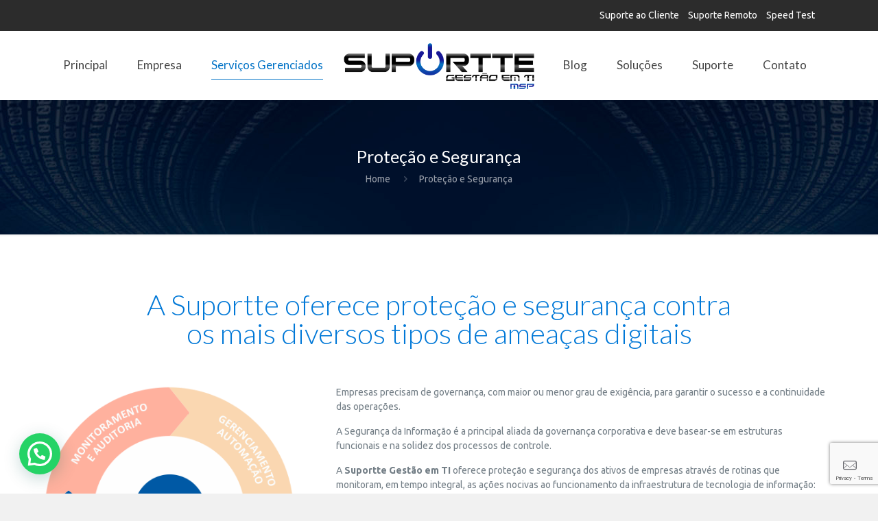

--- FILE ---
content_type: text/html; charset=utf-8
request_url: https://www.google.com/recaptcha/api2/anchor?ar=1&k=6LcqpoAUAAAAAIOmGRbulrFPX1rvoIOcJEjSShY5&co=aHR0cHM6Ly93d3cuc3Vwb3J0dGUuY29tLmJyOjQ0Mw..&hl=en&v=N67nZn4AqZkNcbeMu4prBgzg&size=invisible&anchor-ms=20000&execute-ms=30000&cb=g1vp9icuxkhg
body_size: 48803
content:
<!DOCTYPE HTML><html dir="ltr" lang="en"><head><meta http-equiv="Content-Type" content="text/html; charset=UTF-8">
<meta http-equiv="X-UA-Compatible" content="IE=edge">
<title>reCAPTCHA</title>
<style type="text/css">
/* cyrillic-ext */
@font-face {
  font-family: 'Roboto';
  font-style: normal;
  font-weight: 400;
  font-stretch: 100%;
  src: url(//fonts.gstatic.com/s/roboto/v48/KFO7CnqEu92Fr1ME7kSn66aGLdTylUAMa3GUBHMdazTgWw.woff2) format('woff2');
  unicode-range: U+0460-052F, U+1C80-1C8A, U+20B4, U+2DE0-2DFF, U+A640-A69F, U+FE2E-FE2F;
}
/* cyrillic */
@font-face {
  font-family: 'Roboto';
  font-style: normal;
  font-weight: 400;
  font-stretch: 100%;
  src: url(//fonts.gstatic.com/s/roboto/v48/KFO7CnqEu92Fr1ME7kSn66aGLdTylUAMa3iUBHMdazTgWw.woff2) format('woff2');
  unicode-range: U+0301, U+0400-045F, U+0490-0491, U+04B0-04B1, U+2116;
}
/* greek-ext */
@font-face {
  font-family: 'Roboto';
  font-style: normal;
  font-weight: 400;
  font-stretch: 100%;
  src: url(//fonts.gstatic.com/s/roboto/v48/KFO7CnqEu92Fr1ME7kSn66aGLdTylUAMa3CUBHMdazTgWw.woff2) format('woff2');
  unicode-range: U+1F00-1FFF;
}
/* greek */
@font-face {
  font-family: 'Roboto';
  font-style: normal;
  font-weight: 400;
  font-stretch: 100%;
  src: url(//fonts.gstatic.com/s/roboto/v48/KFO7CnqEu92Fr1ME7kSn66aGLdTylUAMa3-UBHMdazTgWw.woff2) format('woff2');
  unicode-range: U+0370-0377, U+037A-037F, U+0384-038A, U+038C, U+038E-03A1, U+03A3-03FF;
}
/* math */
@font-face {
  font-family: 'Roboto';
  font-style: normal;
  font-weight: 400;
  font-stretch: 100%;
  src: url(//fonts.gstatic.com/s/roboto/v48/KFO7CnqEu92Fr1ME7kSn66aGLdTylUAMawCUBHMdazTgWw.woff2) format('woff2');
  unicode-range: U+0302-0303, U+0305, U+0307-0308, U+0310, U+0312, U+0315, U+031A, U+0326-0327, U+032C, U+032F-0330, U+0332-0333, U+0338, U+033A, U+0346, U+034D, U+0391-03A1, U+03A3-03A9, U+03B1-03C9, U+03D1, U+03D5-03D6, U+03F0-03F1, U+03F4-03F5, U+2016-2017, U+2034-2038, U+203C, U+2040, U+2043, U+2047, U+2050, U+2057, U+205F, U+2070-2071, U+2074-208E, U+2090-209C, U+20D0-20DC, U+20E1, U+20E5-20EF, U+2100-2112, U+2114-2115, U+2117-2121, U+2123-214F, U+2190, U+2192, U+2194-21AE, U+21B0-21E5, U+21F1-21F2, U+21F4-2211, U+2213-2214, U+2216-22FF, U+2308-230B, U+2310, U+2319, U+231C-2321, U+2336-237A, U+237C, U+2395, U+239B-23B7, U+23D0, U+23DC-23E1, U+2474-2475, U+25AF, U+25B3, U+25B7, U+25BD, U+25C1, U+25CA, U+25CC, U+25FB, U+266D-266F, U+27C0-27FF, U+2900-2AFF, U+2B0E-2B11, U+2B30-2B4C, U+2BFE, U+3030, U+FF5B, U+FF5D, U+1D400-1D7FF, U+1EE00-1EEFF;
}
/* symbols */
@font-face {
  font-family: 'Roboto';
  font-style: normal;
  font-weight: 400;
  font-stretch: 100%;
  src: url(//fonts.gstatic.com/s/roboto/v48/KFO7CnqEu92Fr1ME7kSn66aGLdTylUAMaxKUBHMdazTgWw.woff2) format('woff2');
  unicode-range: U+0001-000C, U+000E-001F, U+007F-009F, U+20DD-20E0, U+20E2-20E4, U+2150-218F, U+2190, U+2192, U+2194-2199, U+21AF, U+21E6-21F0, U+21F3, U+2218-2219, U+2299, U+22C4-22C6, U+2300-243F, U+2440-244A, U+2460-24FF, U+25A0-27BF, U+2800-28FF, U+2921-2922, U+2981, U+29BF, U+29EB, U+2B00-2BFF, U+4DC0-4DFF, U+FFF9-FFFB, U+10140-1018E, U+10190-1019C, U+101A0, U+101D0-101FD, U+102E0-102FB, U+10E60-10E7E, U+1D2C0-1D2D3, U+1D2E0-1D37F, U+1F000-1F0FF, U+1F100-1F1AD, U+1F1E6-1F1FF, U+1F30D-1F30F, U+1F315, U+1F31C, U+1F31E, U+1F320-1F32C, U+1F336, U+1F378, U+1F37D, U+1F382, U+1F393-1F39F, U+1F3A7-1F3A8, U+1F3AC-1F3AF, U+1F3C2, U+1F3C4-1F3C6, U+1F3CA-1F3CE, U+1F3D4-1F3E0, U+1F3ED, U+1F3F1-1F3F3, U+1F3F5-1F3F7, U+1F408, U+1F415, U+1F41F, U+1F426, U+1F43F, U+1F441-1F442, U+1F444, U+1F446-1F449, U+1F44C-1F44E, U+1F453, U+1F46A, U+1F47D, U+1F4A3, U+1F4B0, U+1F4B3, U+1F4B9, U+1F4BB, U+1F4BF, U+1F4C8-1F4CB, U+1F4D6, U+1F4DA, U+1F4DF, U+1F4E3-1F4E6, U+1F4EA-1F4ED, U+1F4F7, U+1F4F9-1F4FB, U+1F4FD-1F4FE, U+1F503, U+1F507-1F50B, U+1F50D, U+1F512-1F513, U+1F53E-1F54A, U+1F54F-1F5FA, U+1F610, U+1F650-1F67F, U+1F687, U+1F68D, U+1F691, U+1F694, U+1F698, U+1F6AD, U+1F6B2, U+1F6B9-1F6BA, U+1F6BC, U+1F6C6-1F6CF, U+1F6D3-1F6D7, U+1F6E0-1F6EA, U+1F6F0-1F6F3, U+1F6F7-1F6FC, U+1F700-1F7FF, U+1F800-1F80B, U+1F810-1F847, U+1F850-1F859, U+1F860-1F887, U+1F890-1F8AD, U+1F8B0-1F8BB, U+1F8C0-1F8C1, U+1F900-1F90B, U+1F93B, U+1F946, U+1F984, U+1F996, U+1F9E9, U+1FA00-1FA6F, U+1FA70-1FA7C, U+1FA80-1FA89, U+1FA8F-1FAC6, U+1FACE-1FADC, U+1FADF-1FAE9, U+1FAF0-1FAF8, U+1FB00-1FBFF;
}
/* vietnamese */
@font-face {
  font-family: 'Roboto';
  font-style: normal;
  font-weight: 400;
  font-stretch: 100%;
  src: url(//fonts.gstatic.com/s/roboto/v48/KFO7CnqEu92Fr1ME7kSn66aGLdTylUAMa3OUBHMdazTgWw.woff2) format('woff2');
  unicode-range: U+0102-0103, U+0110-0111, U+0128-0129, U+0168-0169, U+01A0-01A1, U+01AF-01B0, U+0300-0301, U+0303-0304, U+0308-0309, U+0323, U+0329, U+1EA0-1EF9, U+20AB;
}
/* latin-ext */
@font-face {
  font-family: 'Roboto';
  font-style: normal;
  font-weight: 400;
  font-stretch: 100%;
  src: url(//fonts.gstatic.com/s/roboto/v48/KFO7CnqEu92Fr1ME7kSn66aGLdTylUAMa3KUBHMdazTgWw.woff2) format('woff2');
  unicode-range: U+0100-02BA, U+02BD-02C5, U+02C7-02CC, U+02CE-02D7, U+02DD-02FF, U+0304, U+0308, U+0329, U+1D00-1DBF, U+1E00-1E9F, U+1EF2-1EFF, U+2020, U+20A0-20AB, U+20AD-20C0, U+2113, U+2C60-2C7F, U+A720-A7FF;
}
/* latin */
@font-face {
  font-family: 'Roboto';
  font-style: normal;
  font-weight: 400;
  font-stretch: 100%;
  src: url(//fonts.gstatic.com/s/roboto/v48/KFO7CnqEu92Fr1ME7kSn66aGLdTylUAMa3yUBHMdazQ.woff2) format('woff2');
  unicode-range: U+0000-00FF, U+0131, U+0152-0153, U+02BB-02BC, U+02C6, U+02DA, U+02DC, U+0304, U+0308, U+0329, U+2000-206F, U+20AC, U+2122, U+2191, U+2193, U+2212, U+2215, U+FEFF, U+FFFD;
}
/* cyrillic-ext */
@font-face {
  font-family: 'Roboto';
  font-style: normal;
  font-weight: 500;
  font-stretch: 100%;
  src: url(//fonts.gstatic.com/s/roboto/v48/KFO7CnqEu92Fr1ME7kSn66aGLdTylUAMa3GUBHMdazTgWw.woff2) format('woff2');
  unicode-range: U+0460-052F, U+1C80-1C8A, U+20B4, U+2DE0-2DFF, U+A640-A69F, U+FE2E-FE2F;
}
/* cyrillic */
@font-face {
  font-family: 'Roboto';
  font-style: normal;
  font-weight: 500;
  font-stretch: 100%;
  src: url(//fonts.gstatic.com/s/roboto/v48/KFO7CnqEu92Fr1ME7kSn66aGLdTylUAMa3iUBHMdazTgWw.woff2) format('woff2');
  unicode-range: U+0301, U+0400-045F, U+0490-0491, U+04B0-04B1, U+2116;
}
/* greek-ext */
@font-face {
  font-family: 'Roboto';
  font-style: normal;
  font-weight: 500;
  font-stretch: 100%;
  src: url(//fonts.gstatic.com/s/roboto/v48/KFO7CnqEu92Fr1ME7kSn66aGLdTylUAMa3CUBHMdazTgWw.woff2) format('woff2');
  unicode-range: U+1F00-1FFF;
}
/* greek */
@font-face {
  font-family: 'Roboto';
  font-style: normal;
  font-weight: 500;
  font-stretch: 100%;
  src: url(//fonts.gstatic.com/s/roboto/v48/KFO7CnqEu92Fr1ME7kSn66aGLdTylUAMa3-UBHMdazTgWw.woff2) format('woff2');
  unicode-range: U+0370-0377, U+037A-037F, U+0384-038A, U+038C, U+038E-03A1, U+03A3-03FF;
}
/* math */
@font-face {
  font-family: 'Roboto';
  font-style: normal;
  font-weight: 500;
  font-stretch: 100%;
  src: url(//fonts.gstatic.com/s/roboto/v48/KFO7CnqEu92Fr1ME7kSn66aGLdTylUAMawCUBHMdazTgWw.woff2) format('woff2');
  unicode-range: U+0302-0303, U+0305, U+0307-0308, U+0310, U+0312, U+0315, U+031A, U+0326-0327, U+032C, U+032F-0330, U+0332-0333, U+0338, U+033A, U+0346, U+034D, U+0391-03A1, U+03A3-03A9, U+03B1-03C9, U+03D1, U+03D5-03D6, U+03F0-03F1, U+03F4-03F5, U+2016-2017, U+2034-2038, U+203C, U+2040, U+2043, U+2047, U+2050, U+2057, U+205F, U+2070-2071, U+2074-208E, U+2090-209C, U+20D0-20DC, U+20E1, U+20E5-20EF, U+2100-2112, U+2114-2115, U+2117-2121, U+2123-214F, U+2190, U+2192, U+2194-21AE, U+21B0-21E5, U+21F1-21F2, U+21F4-2211, U+2213-2214, U+2216-22FF, U+2308-230B, U+2310, U+2319, U+231C-2321, U+2336-237A, U+237C, U+2395, U+239B-23B7, U+23D0, U+23DC-23E1, U+2474-2475, U+25AF, U+25B3, U+25B7, U+25BD, U+25C1, U+25CA, U+25CC, U+25FB, U+266D-266F, U+27C0-27FF, U+2900-2AFF, U+2B0E-2B11, U+2B30-2B4C, U+2BFE, U+3030, U+FF5B, U+FF5D, U+1D400-1D7FF, U+1EE00-1EEFF;
}
/* symbols */
@font-face {
  font-family: 'Roboto';
  font-style: normal;
  font-weight: 500;
  font-stretch: 100%;
  src: url(//fonts.gstatic.com/s/roboto/v48/KFO7CnqEu92Fr1ME7kSn66aGLdTylUAMaxKUBHMdazTgWw.woff2) format('woff2');
  unicode-range: U+0001-000C, U+000E-001F, U+007F-009F, U+20DD-20E0, U+20E2-20E4, U+2150-218F, U+2190, U+2192, U+2194-2199, U+21AF, U+21E6-21F0, U+21F3, U+2218-2219, U+2299, U+22C4-22C6, U+2300-243F, U+2440-244A, U+2460-24FF, U+25A0-27BF, U+2800-28FF, U+2921-2922, U+2981, U+29BF, U+29EB, U+2B00-2BFF, U+4DC0-4DFF, U+FFF9-FFFB, U+10140-1018E, U+10190-1019C, U+101A0, U+101D0-101FD, U+102E0-102FB, U+10E60-10E7E, U+1D2C0-1D2D3, U+1D2E0-1D37F, U+1F000-1F0FF, U+1F100-1F1AD, U+1F1E6-1F1FF, U+1F30D-1F30F, U+1F315, U+1F31C, U+1F31E, U+1F320-1F32C, U+1F336, U+1F378, U+1F37D, U+1F382, U+1F393-1F39F, U+1F3A7-1F3A8, U+1F3AC-1F3AF, U+1F3C2, U+1F3C4-1F3C6, U+1F3CA-1F3CE, U+1F3D4-1F3E0, U+1F3ED, U+1F3F1-1F3F3, U+1F3F5-1F3F7, U+1F408, U+1F415, U+1F41F, U+1F426, U+1F43F, U+1F441-1F442, U+1F444, U+1F446-1F449, U+1F44C-1F44E, U+1F453, U+1F46A, U+1F47D, U+1F4A3, U+1F4B0, U+1F4B3, U+1F4B9, U+1F4BB, U+1F4BF, U+1F4C8-1F4CB, U+1F4D6, U+1F4DA, U+1F4DF, U+1F4E3-1F4E6, U+1F4EA-1F4ED, U+1F4F7, U+1F4F9-1F4FB, U+1F4FD-1F4FE, U+1F503, U+1F507-1F50B, U+1F50D, U+1F512-1F513, U+1F53E-1F54A, U+1F54F-1F5FA, U+1F610, U+1F650-1F67F, U+1F687, U+1F68D, U+1F691, U+1F694, U+1F698, U+1F6AD, U+1F6B2, U+1F6B9-1F6BA, U+1F6BC, U+1F6C6-1F6CF, U+1F6D3-1F6D7, U+1F6E0-1F6EA, U+1F6F0-1F6F3, U+1F6F7-1F6FC, U+1F700-1F7FF, U+1F800-1F80B, U+1F810-1F847, U+1F850-1F859, U+1F860-1F887, U+1F890-1F8AD, U+1F8B0-1F8BB, U+1F8C0-1F8C1, U+1F900-1F90B, U+1F93B, U+1F946, U+1F984, U+1F996, U+1F9E9, U+1FA00-1FA6F, U+1FA70-1FA7C, U+1FA80-1FA89, U+1FA8F-1FAC6, U+1FACE-1FADC, U+1FADF-1FAE9, U+1FAF0-1FAF8, U+1FB00-1FBFF;
}
/* vietnamese */
@font-face {
  font-family: 'Roboto';
  font-style: normal;
  font-weight: 500;
  font-stretch: 100%;
  src: url(//fonts.gstatic.com/s/roboto/v48/KFO7CnqEu92Fr1ME7kSn66aGLdTylUAMa3OUBHMdazTgWw.woff2) format('woff2');
  unicode-range: U+0102-0103, U+0110-0111, U+0128-0129, U+0168-0169, U+01A0-01A1, U+01AF-01B0, U+0300-0301, U+0303-0304, U+0308-0309, U+0323, U+0329, U+1EA0-1EF9, U+20AB;
}
/* latin-ext */
@font-face {
  font-family: 'Roboto';
  font-style: normal;
  font-weight: 500;
  font-stretch: 100%;
  src: url(//fonts.gstatic.com/s/roboto/v48/KFO7CnqEu92Fr1ME7kSn66aGLdTylUAMa3KUBHMdazTgWw.woff2) format('woff2');
  unicode-range: U+0100-02BA, U+02BD-02C5, U+02C7-02CC, U+02CE-02D7, U+02DD-02FF, U+0304, U+0308, U+0329, U+1D00-1DBF, U+1E00-1E9F, U+1EF2-1EFF, U+2020, U+20A0-20AB, U+20AD-20C0, U+2113, U+2C60-2C7F, U+A720-A7FF;
}
/* latin */
@font-face {
  font-family: 'Roboto';
  font-style: normal;
  font-weight: 500;
  font-stretch: 100%;
  src: url(//fonts.gstatic.com/s/roboto/v48/KFO7CnqEu92Fr1ME7kSn66aGLdTylUAMa3yUBHMdazQ.woff2) format('woff2');
  unicode-range: U+0000-00FF, U+0131, U+0152-0153, U+02BB-02BC, U+02C6, U+02DA, U+02DC, U+0304, U+0308, U+0329, U+2000-206F, U+20AC, U+2122, U+2191, U+2193, U+2212, U+2215, U+FEFF, U+FFFD;
}
/* cyrillic-ext */
@font-face {
  font-family: 'Roboto';
  font-style: normal;
  font-weight: 900;
  font-stretch: 100%;
  src: url(//fonts.gstatic.com/s/roboto/v48/KFO7CnqEu92Fr1ME7kSn66aGLdTylUAMa3GUBHMdazTgWw.woff2) format('woff2');
  unicode-range: U+0460-052F, U+1C80-1C8A, U+20B4, U+2DE0-2DFF, U+A640-A69F, U+FE2E-FE2F;
}
/* cyrillic */
@font-face {
  font-family: 'Roboto';
  font-style: normal;
  font-weight: 900;
  font-stretch: 100%;
  src: url(//fonts.gstatic.com/s/roboto/v48/KFO7CnqEu92Fr1ME7kSn66aGLdTylUAMa3iUBHMdazTgWw.woff2) format('woff2');
  unicode-range: U+0301, U+0400-045F, U+0490-0491, U+04B0-04B1, U+2116;
}
/* greek-ext */
@font-face {
  font-family: 'Roboto';
  font-style: normal;
  font-weight: 900;
  font-stretch: 100%;
  src: url(//fonts.gstatic.com/s/roboto/v48/KFO7CnqEu92Fr1ME7kSn66aGLdTylUAMa3CUBHMdazTgWw.woff2) format('woff2');
  unicode-range: U+1F00-1FFF;
}
/* greek */
@font-face {
  font-family: 'Roboto';
  font-style: normal;
  font-weight: 900;
  font-stretch: 100%;
  src: url(//fonts.gstatic.com/s/roboto/v48/KFO7CnqEu92Fr1ME7kSn66aGLdTylUAMa3-UBHMdazTgWw.woff2) format('woff2');
  unicode-range: U+0370-0377, U+037A-037F, U+0384-038A, U+038C, U+038E-03A1, U+03A3-03FF;
}
/* math */
@font-face {
  font-family: 'Roboto';
  font-style: normal;
  font-weight: 900;
  font-stretch: 100%;
  src: url(//fonts.gstatic.com/s/roboto/v48/KFO7CnqEu92Fr1ME7kSn66aGLdTylUAMawCUBHMdazTgWw.woff2) format('woff2');
  unicode-range: U+0302-0303, U+0305, U+0307-0308, U+0310, U+0312, U+0315, U+031A, U+0326-0327, U+032C, U+032F-0330, U+0332-0333, U+0338, U+033A, U+0346, U+034D, U+0391-03A1, U+03A3-03A9, U+03B1-03C9, U+03D1, U+03D5-03D6, U+03F0-03F1, U+03F4-03F5, U+2016-2017, U+2034-2038, U+203C, U+2040, U+2043, U+2047, U+2050, U+2057, U+205F, U+2070-2071, U+2074-208E, U+2090-209C, U+20D0-20DC, U+20E1, U+20E5-20EF, U+2100-2112, U+2114-2115, U+2117-2121, U+2123-214F, U+2190, U+2192, U+2194-21AE, U+21B0-21E5, U+21F1-21F2, U+21F4-2211, U+2213-2214, U+2216-22FF, U+2308-230B, U+2310, U+2319, U+231C-2321, U+2336-237A, U+237C, U+2395, U+239B-23B7, U+23D0, U+23DC-23E1, U+2474-2475, U+25AF, U+25B3, U+25B7, U+25BD, U+25C1, U+25CA, U+25CC, U+25FB, U+266D-266F, U+27C0-27FF, U+2900-2AFF, U+2B0E-2B11, U+2B30-2B4C, U+2BFE, U+3030, U+FF5B, U+FF5D, U+1D400-1D7FF, U+1EE00-1EEFF;
}
/* symbols */
@font-face {
  font-family: 'Roboto';
  font-style: normal;
  font-weight: 900;
  font-stretch: 100%;
  src: url(//fonts.gstatic.com/s/roboto/v48/KFO7CnqEu92Fr1ME7kSn66aGLdTylUAMaxKUBHMdazTgWw.woff2) format('woff2');
  unicode-range: U+0001-000C, U+000E-001F, U+007F-009F, U+20DD-20E0, U+20E2-20E4, U+2150-218F, U+2190, U+2192, U+2194-2199, U+21AF, U+21E6-21F0, U+21F3, U+2218-2219, U+2299, U+22C4-22C6, U+2300-243F, U+2440-244A, U+2460-24FF, U+25A0-27BF, U+2800-28FF, U+2921-2922, U+2981, U+29BF, U+29EB, U+2B00-2BFF, U+4DC0-4DFF, U+FFF9-FFFB, U+10140-1018E, U+10190-1019C, U+101A0, U+101D0-101FD, U+102E0-102FB, U+10E60-10E7E, U+1D2C0-1D2D3, U+1D2E0-1D37F, U+1F000-1F0FF, U+1F100-1F1AD, U+1F1E6-1F1FF, U+1F30D-1F30F, U+1F315, U+1F31C, U+1F31E, U+1F320-1F32C, U+1F336, U+1F378, U+1F37D, U+1F382, U+1F393-1F39F, U+1F3A7-1F3A8, U+1F3AC-1F3AF, U+1F3C2, U+1F3C4-1F3C6, U+1F3CA-1F3CE, U+1F3D4-1F3E0, U+1F3ED, U+1F3F1-1F3F3, U+1F3F5-1F3F7, U+1F408, U+1F415, U+1F41F, U+1F426, U+1F43F, U+1F441-1F442, U+1F444, U+1F446-1F449, U+1F44C-1F44E, U+1F453, U+1F46A, U+1F47D, U+1F4A3, U+1F4B0, U+1F4B3, U+1F4B9, U+1F4BB, U+1F4BF, U+1F4C8-1F4CB, U+1F4D6, U+1F4DA, U+1F4DF, U+1F4E3-1F4E6, U+1F4EA-1F4ED, U+1F4F7, U+1F4F9-1F4FB, U+1F4FD-1F4FE, U+1F503, U+1F507-1F50B, U+1F50D, U+1F512-1F513, U+1F53E-1F54A, U+1F54F-1F5FA, U+1F610, U+1F650-1F67F, U+1F687, U+1F68D, U+1F691, U+1F694, U+1F698, U+1F6AD, U+1F6B2, U+1F6B9-1F6BA, U+1F6BC, U+1F6C6-1F6CF, U+1F6D3-1F6D7, U+1F6E0-1F6EA, U+1F6F0-1F6F3, U+1F6F7-1F6FC, U+1F700-1F7FF, U+1F800-1F80B, U+1F810-1F847, U+1F850-1F859, U+1F860-1F887, U+1F890-1F8AD, U+1F8B0-1F8BB, U+1F8C0-1F8C1, U+1F900-1F90B, U+1F93B, U+1F946, U+1F984, U+1F996, U+1F9E9, U+1FA00-1FA6F, U+1FA70-1FA7C, U+1FA80-1FA89, U+1FA8F-1FAC6, U+1FACE-1FADC, U+1FADF-1FAE9, U+1FAF0-1FAF8, U+1FB00-1FBFF;
}
/* vietnamese */
@font-face {
  font-family: 'Roboto';
  font-style: normal;
  font-weight: 900;
  font-stretch: 100%;
  src: url(//fonts.gstatic.com/s/roboto/v48/KFO7CnqEu92Fr1ME7kSn66aGLdTylUAMa3OUBHMdazTgWw.woff2) format('woff2');
  unicode-range: U+0102-0103, U+0110-0111, U+0128-0129, U+0168-0169, U+01A0-01A1, U+01AF-01B0, U+0300-0301, U+0303-0304, U+0308-0309, U+0323, U+0329, U+1EA0-1EF9, U+20AB;
}
/* latin-ext */
@font-face {
  font-family: 'Roboto';
  font-style: normal;
  font-weight: 900;
  font-stretch: 100%;
  src: url(//fonts.gstatic.com/s/roboto/v48/KFO7CnqEu92Fr1ME7kSn66aGLdTylUAMa3KUBHMdazTgWw.woff2) format('woff2');
  unicode-range: U+0100-02BA, U+02BD-02C5, U+02C7-02CC, U+02CE-02D7, U+02DD-02FF, U+0304, U+0308, U+0329, U+1D00-1DBF, U+1E00-1E9F, U+1EF2-1EFF, U+2020, U+20A0-20AB, U+20AD-20C0, U+2113, U+2C60-2C7F, U+A720-A7FF;
}
/* latin */
@font-face {
  font-family: 'Roboto';
  font-style: normal;
  font-weight: 900;
  font-stretch: 100%;
  src: url(//fonts.gstatic.com/s/roboto/v48/KFO7CnqEu92Fr1ME7kSn66aGLdTylUAMa3yUBHMdazQ.woff2) format('woff2');
  unicode-range: U+0000-00FF, U+0131, U+0152-0153, U+02BB-02BC, U+02C6, U+02DA, U+02DC, U+0304, U+0308, U+0329, U+2000-206F, U+20AC, U+2122, U+2191, U+2193, U+2212, U+2215, U+FEFF, U+FFFD;
}

</style>
<link rel="stylesheet" type="text/css" href="https://www.gstatic.com/recaptcha/releases/N67nZn4AqZkNcbeMu4prBgzg/styles__ltr.css">
<script nonce="N3ulJqAeM4Ujs3QsSXsiOA" type="text/javascript">window['__recaptcha_api'] = 'https://www.google.com/recaptcha/api2/';</script>
<script type="text/javascript" src="https://www.gstatic.com/recaptcha/releases/N67nZn4AqZkNcbeMu4prBgzg/recaptcha__en.js" nonce="N3ulJqAeM4Ujs3QsSXsiOA">
      
    </script></head>
<body><div id="rc-anchor-alert" class="rc-anchor-alert"></div>
<input type="hidden" id="recaptcha-token" value="[base64]">
<script type="text/javascript" nonce="N3ulJqAeM4Ujs3QsSXsiOA">
      recaptcha.anchor.Main.init("[\x22ainput\x22,[\x22bgdata\x22,\x22\x22,\[base64]/[base64]/[base64]/[base64]/[base64]/[base64]/KGcoTywyNTMsTy5PKSxVRyhPLEMpKTpnKE8sMjUzLEMpLE8pKSxsKSksTykpfSxieT1mdW5jdGlvbihDLE8sdSxsKXtmb3IobD0odT1SKEMpLDApO08+MDtPLS0pbD1sPDw4fFooQyk7ZyhDLHUsbCl9LFVHPWZ1bmN0aW9uKEMsTyl7Qy5pLmxlbmd0aD4xMDQ/[base64]/[base64]/[base64]/[base64]/[base64]/[base64]/[base64]\\u003d\x22,\[base64]\\u003d\\u003d\x22,\x22woPCuEdjewlabWBUWcO6wo17FRU4PlBsw6Egw4wDwo5dD8Kiw681EMOGwrU1woPDjsOZCGkBDCbCuClMw6nCrMKGCU4SwqpGPsOcw4TChXHDrTUXw5kRHMO1MsKWLgrDszvDmsOUwrjDlcKVcA8+VEpkw5IUw6slw7XDqsOTJ1DCr8K9w7FpOxtrw6BOw7/CssOhw7YXCcO1wpbDuS7DgCB7NsO0woBrO8K+YkHDgMKawqBRwo3CjsKTZCTDgsOBwpMEw5kiw6XCnjckQ8KNDTtJbFjCkMKLKgMuwrzDpsKaNsOpw4nCsjosKcKob8K9w6nCjH42cGjChw1PesKoLsKgw71dLQ7ClMOuLglxUTlNXDJgKMO1MUXDtS/DukgvwobDmHlYw5tSwoHCmnvDngxHFWjDmcOaWG7Dr10dw43DkzzCmcOTcMKtLQpDw7DDgkLCmk9AwrfCksOFNsODKsOnwpbDr8OPUlFNDVLCt8OnKTXDq8KRKsKUS8KaRzPCuFBIwpzDgC/CpFrDojQvwo3Dk8KUwrPDrF5YS8Ocw6wvIjgfwotuw7I0D8Ogw5c3woMFBG9xwrdtesKQw6nDtsODw6YUKMOKw7vDrMOOwqotHDvCs8KrdcKhcj/DihsYwqfDkRXCowZgwrjClcKWMcKfGi3Co8K9wpUSJMOxw7HDhR0OwrcUDMOZUsOlw4fDocOGOMK8woBABMO6OsOZHWFiwpbDrS/DliTDvjnCv2PCuBljYGQ4dlN7woTDmMOOwr13bsKgbsKpw4LDgXzChcKJwrMlEsKvYF9ew5c9w4glH8OsKhIUw7MiGcKzV8O3bAfCnGpPfMOxI2zDjClKGcOcdMOlwqN2CsOwdcO8cMOJw4wZTAAvaiXCpHTCtCvCv3BBE1PDqMKWwqnDs8OmFAvCtA/CqcOAw7zDmhDDg8Obw7FvZQ/Com10OG3CqcKUem9Yw6LCpMKdQlFgasK/UGHDvcKIXGvDv8K3w6x1JGdHHsO0F8KNHCh5L1bDrn7CgioYw5XDkMKBwp58Sw7Cu1ZCGsKnw5TCrzzCnWjCmsKJU8KGwqoROMKTJ3xuw7J/DsO+EwNqwpXDlXQ+WXZGw7/DqnY+wowww7MAdHkMTsKvw59Jw51ibsKXw4YROcKTHMKzOhTDsMOSXSdSw6nCjsOzYA85IyzDucOQw7R7BQw7w4oewpjDkMK/e8OBw48rw4XDtXPDl8KnwqPDp8OhVMOLTsOjw4zDvsKZVsK1WsKSwrTDjADDtnnCo29VDSfDlsOPwqnDnj7CmsOJwoJ/w6vCiUINw6DDpAcYRMKlc0/[base64]/CisOww6Imw7/Dk8OWwrwSwqI7BcKBYsK7NgYIwp/Du8K8w6vDpV/[base64]/EcOKKMOwWcKJw7bCo8KsX8Ksw7rCgsKMPMOnw5HDkMKfEB/[base64]/[base64]/CrcKpw4vDv8OKPcOuwo8kQlUTw6/Dn8KaAmLCnMOhw77Cr8Oyw4USG8K2O0wBKR9yU8OOKcKOT8O0BQjCtx/Cu8ORw7sWHSzDucOuw73DghBiecODwpFQw41Xw50uwqDCjVk5RH/DuknDtMOga8OKwoJqwqjDjcO1w5bDs8OLD2FEFHPDhXolwojDuQkKIcOdNcKEw7DDl8OTwpLDtcK8woEXVcOuwpDCvcK/GMKRw78cUMKXw6bCrcOofMK2FAPCtVnDicKrw6ZHYWsCUsK8w7/[base64]/DqE8uw6PCqAEfMU8aJMKiesKVSGpOw6fDjlRdw6vCjAQDKMKPQ1bDisKgwqohwp0Rwrkkw7TCvsKpw7zDv3bCsmVPw5IrbMOrT1rDvcOYF8OCUxPDjiEyw7HCnUzCocO+wqDCjnlAPibCvMKkw4xHd8KLwpVnwqHDtjDDvk4Uw5g5w7g/w7/DgGwhw6BRJMOTZl4cCS7DoMO6OQvCoMKuw6MwwoNvwq7CjsOEw5RtaMOGw6EfWjjDvsKpwrgRwph+acO0wrYCHsKHwoHDn3jCl2TDtsOKwo1cUU8Gw55/QcKCYUYTwr9ATcKrw5fDvj9uFcKuGMKWcMK8ScKpCgvCjVzCkMKgJ8KGJnoyw5V2ISTDusKHwr4vWcKbPMK+w5nDgwPCvQrDlQxZLsK0EcKPwo/DhnzClzhJdznDkj5rw6VRw5k+w7LCokTChMOGaxjDsMORwrNkGMKswo7DlDfCusKowpcgw6Z8ecKMCcOdOcK9S8KQPMO0LXvCqG/[base64]/ChcK6w7TDjcK3w7RawqV4MTvDpiHDgw8hwoDDm2MGBGvDtX89UQJuw6XDk8Kuw4xSw6PClsKoLMOwA8KwDMKjF2RYwozDswHCuijCpxzClH/DusKYPMOXAWpmWxJHEMO0wpByw6ZDdcKfwoHDjnQtGTMkw4fCtSRSJh/CmXNmw7bCoUQhUsO8NMOuwp/DtxFQwoE5w6fCpMKGwrrCuycvwolmw69CwprCpEdMw5hAJSMcwrUvAsOQwrzCt1oTw6A6F8OcwoHCtsOqwo3Cv0RvTnYpHQnCmsKmbjjDrD1BfsOmFsKawoopwoHDucO3B1x5R8KcI8O3RcOzw6wFwrDDoMO/IcK3KMKhwo1jXTZIw4s8wqVAYyMtMH7CqsKEeUnCicKjwpfCikvDsMK5wrDCqRETVwwvw4jDs8OhIHwyw7pJEA0sQjLDgRYuwqPCh8O1Emg6QEslw73CvErCpDPCg8Oaw73DgB1iw7dFw7A5dsOBw6TDkiBnwpIOJHplw5EKAcO2OD/[base64]/Do1fCkzsRw6TDoUBKC0AdXWMfw4FjNmoHfkHCucO/[base64]/[base64]/DscO2aGDCkTAEwrxsw7IFYcKqTgk9w7PCs8K+EsKAw5Flw7ZXcystUSjDiVMoWcONXxXDiMO6acKcU04GLMOYF8O5w4fDmzXDtsOqwqJ3w6lEJhhMw63CqgoYRsONw6w6woLCk8OHIkg/wpnDqTNjwpLDhhhpfkrCt3TDtMOTRkN3w4vDv8OwwqURwqDDqULClVnCpHLDlHk2BSbDjcK3w617JcKCMCZ3w7FQw59qwqDDvlAmQcOYw6XDj8OtwqvDusKKZcKBbsKfXMOJUcO+RcKPw4vCp8O/bMOCYXJIw4/CqcKxAMKMScOkZGHDrhXCmsOQwpXDjMOdCRZTw4rDnsO4wqA9w7vClMOnw47Dr8KhIHXDoFrCsinDn2fCqMKKHTPDilEnTsKHw505NsKaZsOlw4lBw6nDl2zCiUQfw43DmcOcw6oIVsKWOjQBAMO9EFLDuhLDhcOFTg8lesKfZCMcwr5FbDLDqU0xbWnDoMOzw7EdD1/[base64]/DnXjCplAdw4QIDcO6fsKsw7jCmBPDkEtJTcKnw7NvRMOzwrvDosKKwqo6G2sdw5PDs8OYbFZVTz/[base64]/[base64]/HcOmwos8ATTDssKkNMKcPiDCvcOOwqrDuRvCtcKIw5gSwqk6woQgw73CvCVkEcKEd2FeJ8Kmw6BWRARBwrPCgQvDjREVw6DDsmXDmH7Clm1Tw5grwoLDrDp3FkfCjV3Cl8Knwqxpw6FQQMK/w5LDqiDDp8OTwr0Ew6fDncK0w77ClSfDscKpw50JeMO3KA/CgcOMwoNTNmFvw6QeSMOswojCuyHCtsOOw5/DjQ/[base64]/CrcO2XHrDninDsxLDnyPDo8KKwoo1CMOywrvClhLCv8OOQwbDn34DXiRJUMKoSMK/WibDiyZbw5MgNzbDqcKbw4/CjsOEAykGw4XDk2NLawfCgcKmwqzCi8KAw5zDjMKXw5XCgsOiw597MGnDrMKPJF4lC8O7w4gPw6LDncO3w7/Dq1HDqcO8wrPCpsKxwqouZ8OHB2jDl8OtUsK0QcOUw5DDjA1Xwq16woAMdMKqDjnDo8K+w47CnlHDjsO9wp7Dh8OwZUANw4TDocKOwr7CjTwGwqJVLsKRw6hyCsOtwqRJwrZXdXZ5R37Dk2N8QlcRw4ZOw6/CpcOzwofCnFZUw4pkwq0LL1EwwoTDq8O5XcKMTMKxdsK1RW0awrlFw53DnFTCjDTDrlsAH8OBwqhHIsOrwpFewo7Dq3TDoG8nwo/DjMK9w4nDncOEVMKSwoTDosK/w6tCZcOrKy50w5fDisOTwqnCuygRPH18L8KvIT3ChsK3U3zDscOrwrfDlMKEw6rClcOYccOcw7DDnMOOT8KxA8K9wq8rUU7Cn1gScsKIw6bClcK7AsODAsOiw7wwFWPCuBfDnBB/IBJqcydwOUYLwqwBw7YJwqLCjMKiLMKew57DsF9uP08OdcKsWR7DiMKWw6zDhsKYdljCisOwHSbDhMKaXi7DvDJxwp/Cq242wrPDtTdJPxfDmcOfdF8vUgVDwrnDkVhlIhYfwqkSBsORwqdWTcKDwq9Bw6QuZcKYwoTDhX9GwrvCtWXDmcKzKUnCvcKxfMOuHMKbw53CgcKaCmELw5/Cny90GMKSwp0rdjfDo0kYwoVtC2xQw5TCs3FGwofDosOaXcKJwoTCnSbDgWg5w4LDoCNuVRZREVPDqDB8FcO8XwHCksOQwohXfgFBwr1DwooVChHCiMO+SWdoFHJbwq3Ck8O0HAzCiHzDnEsDUcOEfMOiwoUswobCvsOYw7/[base64]/DpUjCk1BMCmRiwoDDn2rCosOgNzLCn8K/PcKrecKKVE/Cg8KMwoHDscKOLTLCmWLDtDMTw4LCuMOSw4fCm8KiwrlhQxzCpsOtwp1bDMOmw6rDpzbDpsOWwrrDjkNxTcKIwoA+D8KFwqvCsXwoTF/DuxQDw4LDkMKLw7QvWjjCrlMlw7LDpnQvHmzDgGBRYcOkwo1PL8O2MDMow7LDqcKYw7XDosOOw4HDj0rDkcO3wprCmmPDgcOfw5LDncKjwrR3S2XDqMK3wqLDgMObH0kJHG/DlMOww4c+bMO2XcOQw7JGacO/[base64]/Dl8K5H8KbwrQpLsOpw78cG2ZlWlIxwpPDo8K2ZcKJw5jCjsOnd8KawrZCDMOYEX/CoGHDsmPChcKRwojDmC8rwo4XTMKtbMO5PMKDQ8Oef3HCnMOOwpgZcSPDgwA/w5HCoBcgw5JZfSRGw7QuwoZew7TCnsOfUcKuZ206w6g+TcO7wq3CmcOickfClWE2w5Jkw4HCu8OjRW7Ci8OMc0XDosKGwq/Cr8O/w5DCuMKAXsOkC13DncK9A8K7wqgaYhHDscOAwok7XsKVwqPDgEgZRsK9SsO6wrDDscKTAT7CvMKUPcKlw6/DoBHCkAPDlMKKEwc6woTDvsOLayMJwpxwwoF/TcO0woJnasKHwpbDrCzDmTM9GMKfw67CrSBBw5DCoSdGwpNIw6Btw4kALnrDswrCmQDDscOMYsOdLMK/w4PCt8KCwr40w5TDnsK5FMOMw51Rw4NZUDQWEh06wpzCiMKFDB7Dp8K3VMKsVMKvBWzDpsOkwpLDsmgTdCPCkMOOX8OOwpYtZS/Dt2p6wp3DtRjDvGbCnMO6Y8OLUHLDqzPCtT3DiMODwozCicOywobDpg0zwo3DiMK1McODw5N9U8KjfsKbw7odRMKxwodjdcKkw4jCkHMoIhvCicOOTTYXw4cNw5/[base64]/w4PCkMKdJVLDvknCvcOjRcKJUlTDp8OEwrLCrcO2e1TDjVsswpY5w6LContvw485VT/CiMKjHsO8w5nCkBRww7w6GDvCkHTCmwwHHMKkCQTDjBXDoWXDssKNXMKIcWLDl8OqCwIgbMONV3XCtsKgZsOrdcOGwoFCcQ/DoMOdGMOqM8ORwrbDkcKmwofDsSnCs1odeMOPJ3/DtMKMwpEJwqjChcKBwqHCgSIqw6o7woTCh2rDhA1VNDVgNsOPwoLDucOmBcKDSsOJS8ONbAgDbzhrKcKLwolTXx7Dh8KowovCglsAwrTCtUdzd8KSaRfCjcK7w4jDvsO5dQdIOcK1WSHCmjYzw7zCv8KMFsOQw5LCszTCuw7CvnLDnBrDqsOnw77DucO/[base64]/CmH7Cuh/Do8O4XMOZRlrDtxgMZMKNZCsgw4DCnMOHeifDrMKOw7FIbxbDi8KWwqPDg8OAwpQPPl7ClFTCncKnZCFVD8O2NcKBw6fCgMKYI1MrwqMGw4/ChsORRsKrXcK4w7IjVx3CrXkbdMO1w7ZVw6bDqsOyTMKiwq3DnSNEV3fDgsKaw53DqhbDs8OESMOrAcOiRQvDiMOuwqXDkcOKwr/[base64]/DvmPDiMKODMKxODVjOzc1ccK5wqR0wrXCgVESw4xZwrh1MQ5dw54pBy/[base64]/[base64]/CkV7ChMOsDU7DrBXCkMOIRnzCmFsABcKowozDiSgzdzXCgcKhw5YwcHgcwoXDnxnDo05fAUZkw63CkhsbYnFBFyjCoUR7w6zDmVTCuRzDksK5wprDrnAmwrJiR8Odw6jDhcKdwqPDmU8Lw5BSw7/DucKZT2I0w5fDlcKwwpPDhArDl8OefAxywp0gVBNMwprDik40wr1Dwo0HB8KgVX5kwrAQIMKHw4QJfMO3wpXCpMOEw5cNw4bCqsKUYcKww63CpsO/F8OJEcKWw4Ysw4TCmhlbSHbCkjYlIzbDrMOBwozDtsObwqrCtMOjwqLDvFokwr3CmMKPwr/Do2JGB8OAJQU2V2PDiRbDq2/[base64]/CtF1UAFjDm8OHMCQxBMKkUcOAUzlTGsOZwpR3w5MVCxbChTYOwrzDn2lLWi5Ww6/DosKBwpIGIA/DvsOmwosxViN7w44kw7IsCsK/aDbCn8O5wonCv10hFMOiwoAkwpI3acKSPcOywot9Nk4cHMK2wobCgHfCiQxiw5dPw6nCp8KYw705bmHChUY2w6E/wrHDjsKGYWc/wq/Dh1QaHTEvw5jDmsKZM8OBw4bDv8OAwq/DqMK/woY+woNvHypVcsKhwo7DkQsbw4HDi8KRc8KiwpnDg8KCwo/[base64]/DrMO+w54qSEPCuklCBVRkw5onPcKHw6EIwqVUwrbCpMKyTcO8Gi7CumXDgwbCjMOyaV4yw6/[base64]/DlCg1R8KjUsKgwpXDjyMfdiXCkMKqw7bDnsOzwpscf1vCmSnDnAIHBVQ4woBSBsObw5PDncKBwoLCpMO8w5PCl8KBFcKTwrEnc8Kbf0ocShrCucOpw6F/woAgw7RyacKqwoLCjAlkwoZ5bi5sw6tXwrVdXcKlRMOiwp7CgMO9wqIOw7/CnMOCw67DkMKEZx/DhynDnDg8djtcBVjCusOIXcKVfMKALsOxP8O2VMOXKsOrwo3Dmw8ye8KcX2YKw5rClx/CqsORwpPCoxvCuhp9w6JiwqfCknwuwqfCksK4wrHDk0HDnknDtyTCqHYbw7PCr0EfLsKlQjPDjcOKBcKFw7PDlCs1WcKEFmvCulzCkToUw6xkw4TCgT3CgX3DkUzChmEiRMOiJMOYKsOyfiHDvMKswqoew57CiMKBw4zCt8K0wq/Dn8OwwpjDm8Kpw7UIb1dVT0rCu8KcPjRpwp8Qw7EwwoHCvQrCocOvDGPCrSrCrXDCkHJFVDbDmi5bcxc0wrQkw5wSci7DvcOIw47DsMOkPjJ3w4J+A8Kvw5Y1wr1ZT8KCw57Cnw4Ywp9Iw6rDng1vw4xbwq/DqDzDs0fCtcOfw4TCrcKSO8OZw63Dl1QOw686w5NJwogQQsOHwooTLgpiVA/Dn0vDqsODw57CmkHDi8KBPXfDkcKFw6DDlcOBw4DCkcOAw7EOwoINw6tOYCJLw647wpwuwrnDuyHCnVBCPSBAwpvDkzVow6jDrsO5wozDtRkfKsK5w449w4zCosO+QsOVNBLCoWTCu3LDqTAnw4RIwpHDujwdcsOoa8O6LsKbw6Z1PmFUFBLDtcOvS1kuwp/Ch13CuR3DjsOXQsOuw7Q2wopYwpMiw5/CixDCowZpORszW2LCnBbDuEHDsjlpQsO5wqh2w6HCjF3CkcK1wqDDo8Kue03Co8KCw6A1wqrCjMO9wogLdsKeWcO2wr/Cp8KqwpViw7YMKMKuw7zCocOdAMKAw4czEsOgwqNzQj7DljHDq8OBT8O3dMOgwoTDlQQ0AsOxUMOrw71uw5hMwrFOw5lBdMOHYF/CvV55w7JEOmBaIEHCisOYwrZOc8Odw47DjsOTw4Z5HSdXFsOow6kCw7FFLwguXlnDncKkG3fDjcKgw71YDjrDosOowojCvj3CiVvDhsKGXErCsgIMLBbDrMO4wqfCtsKufsKHPExtwqcAw5zClcKsw4/Coy8TUSZhGxsQwppQwrEfw4hOeMKXwpN7wp4IwoPDnMOzIMKZDSE9HiXDnMOYwpQlAsKew781fsOuw6BFG8OgUsKDdsO2A8OjwpLDgDzDvMK2VHpAUMONw4RPwqLCsUp8SsKKwr00FBzCnnokPRsMGTDDlsKcw5PCiX/CpMKqw4Maw6Udwq41DcOswrIhw7NDw6bDlWZpJsKowrkBw5YjwpbDtnQ0O1bCrMO0Ew9Pw4vCssOwwqjCllfDhcKANTApABA0woQIw4HDrC/[base64]/CcOpXsKLBSV3wq92w4dHw5sZw7Zzw59hw7DDvsKUG8OVXsOWwoROSsK+fMKewrpnwrzCvMOew4HDjGPDssK4UzkmcMOlwp3DgcKCPMOowqPDjBkqw55Tw51uwq7Cpm/CnMOGesKpbMK9cMOzPMOEEcOzwqPCrX3DssONw6HCvG/CmhnCvGHCsifCpMOWwoFKScO7IMK/fcKJwpNgwrxzwoNUwpthwpwYwqwMKkVEN8OHwqs7w47CjSxtQRQiwrLCrXg8wrYIw7g1wpPCrcOmw4zClzBVw4I7NMKNH8KlScKGOsO/eWnCjFFlfhl6wpzCiMORYMOwKgHDqMKqZ8Oyw7x9wrTCkXXCnMOZwrrDqU7CisOJwq/DsFHDlm/Cq8OZw5TDm8KBFsKAFsOBw5Z1PMKOwqE2w7XCo8KWYMOJwq7DoHhdwoDDkz0jw4cowqXCrTADwqPDr8OJw5JdLMOyU8KlXz7CiRRRSU5vAsORV8KLw6wZC1/[base64]/Cn8Kuw57ChwwowpxlPSwjwrHDlRLCpsKZw48sw5RUPEDCi8OvScOxUjIKOcOvw4bClDzDmVPCqcOcbMK5w7xBw5fCoCdrw5gCwrfCoMOKbDwfw7hMQcKXDMOqNmtBw63Dt8O6QC1pwr3Du08qw75zFcK9woY6woJmw58/[base64]/w4jDrsKpw6zDkwdUwotsw5rCl8OAwoHDthzCmsO0w7kZHz4eRWjDqF4QXgPCrETDvFFCZsKaw7fDvXTClExEOcK/w79MEcOfOTTCsMKJw6FdB8ObCDbCssOlwqHDisO/wqbCsS7DnA5CSxcJw6PDu8O8McKnSVNTAcOPw4Zbw5LCksO/wq7DqMKmwqTCjMK5A1fCjXoGwq0aw5bDmMObRRfCsHhuwqkpw4PDscO3w5fCgngcwofCl0g4wqFyK2vDj8Kvw6vChMOUDWR/ZG8JwobCm8OgHnbDswJNw4TCjkJnwq3DncORZ2zChzHCoF/CvDvCncKEYsKOwqYuCcKgXcObw7UJScKcwrQ5G8KOw6NReCTDqcKqQsOPw5h7woxhNsKrwo/Dl8OxwofChMKgWx5oZ11fwokdZlLCpU9Xw6rCuDgDWGXClMKnOgMNY27DvsOiw6AFw7DDiRLDhHPDjBjCvcOAVlwjEnsHNWgia8Kiw6FrNhA/fMOPd8OaOcOqw5Ixf38haAdawoLCp8Osbko0PDjDjMKyw44Ew7TDhiZHw4kZcD0XUMKawqAmKsKtHGJvwoDDncKZw6g6wpMYw6sFEsO0w5TCt8O8PMK0RjlTwq3CicOYw73DmmfDrC7DlcKaT8O8OlEZw5XCocKxwqUuGFF6wqvDnn/CgcOWccKFwolgRyrDlBzCq0xwwoFGDg08w711w4HCoMK+WVTCokHCmsOgYBPDhgTCvsORwr91wp7DqMOTJXnCtGo0MgfDksOmwrfDqsKOwp1YZcOITsK7wrpLLB0zecOCwrwjw59QCzc9BTUMWMO4w4soZg4ICnnCpsO7OcOfwrrDkknDsMKEG2fCr0/Dk2sGKsOHw5khw4zCsMKgw59/[base64]/DocO0SDXDp8Kxw5pjKSbCkBw2wqpXwrBsF8KXwrDCjj1NR8Otwo0RwqHDljHCs8O0CMKnP8KGAnbCoA7CisOsw57CqgQgR8Oew7PCo8ObGijDvcOlwqsSw5jDm8OlEcOsw6XCkMKswpjCn8OMw4XCl8KXVsOcw5HDnE9/[base64]/N1tAw7rClcOSOcOswpjDicOzUsOwwq7CszIeJcKSwqYJw7ZQSkfCinrCicKxw5nClsKgwozCoGBKw4DCoDxJw4lifm15M8KvLsKSZ8OxwqfClMO2wozCqcKyXHAYwq8aEMOVw7TDoH8pM8Kaa8OHc8Klwp/[base64]/Cj8KQwqvCocOnwq1TwrvCvVPCmDTDlcKQw7REGXdGTAbCuyvCgivCl8KLwrrCisOBIMOoQ8OtwrctXMKdwopjwpZIwp5Qw6VBA8Olwp3ChBHCmsKvV0UhfMKFwo7Dsg1Dwr1vFsKGJsK3IgHCtUkRCxbDqWlqw4xEJsKrM8KvwrvDhG/DgWXDmMK9ccKowrbCgXvDtVTCiEHDui0bfsOBwqfCkjQtwodtw5rDn3EDC1oeOiUQwoTDizvDi8O7SxHCosOgQRh+wo8owq1pwqF4wpjDhGk6w4LDrB7Ch8OkBEXClyESwq3CuzchGWzCoj03T8OKbEHChXEtw5/DhcKrwoIEdFjCjG4jPcK5ScOMworDhVTCl3nDisO6dMOCw4rCvcOLwqdjBS3DncKIY8K1w4RxK8Odw5USwqjCo8K4J8Kdw7Uaw7AnQ8O3d0LCh8OvwolBw7zCi8Krw5HDu8KrFC3DqsONOFHCmXTCshnCisO+w50USMOXDV5hIyt2GVZuw7/CvxFbw5zDmkfCtMKhwqc3wonChnAffR/Dh08jMnzDhioXw6kBCRDCjcOdwq7ClgNWw7F+w5PDl8KZwqPCjH7CqcOrwqcBwqXChcK5Z8KcdkIlw6gKNsK1U8KURgJgfsK5wpDCsB/[base64]/NsKyw44aI8O+wphSdDbDh0PDvgvDhcKUa8Oyw5bDqR5AwpMZw7M4wr5Cw5N+wodVwqcMw6/CmzjCoWXDhxbDkAdTwp0uGsKpw5hKdT5DHHQKw4dIwoAkwoLCnmFBasKyUsK1XsOZw73DvmVADsKvwpTCgMKhw4fCjcKqwo7DiXt8woNgKQbCiMK1w51GE8OtWGp3wo0DQMOQwqrCpWo/wqTCpWPDvsOaw4oXEyrDu8K+wqUaXzbDlsOvJcOLVcO3w5oJw6lgDBLDgMK6EcOvPcK1D2DDtnNow5bCrcORGkDCq2/DlipFw77Cvy4AeMKxFMO9woPCvVcBwpLDj2XDi2jCtGPDr3TCrDXDj8KYwpQKQcOJXXrDtAbDrsOKd8Oof37DlUXCpkXDkS/[base64]/Co8OWX8KiwoHDrcOkw7XCgA7DpcOswrJvOsKTLFoKe8OGDVrDs088DsOlF8KSw61tJ8OMw5rCjB0xfXtawo52wozDn8O8w4zCtsK0Rl54ZsKDwqMWwq/CtgRtfMKGw4fCrMOTN2xcTcK6wpp9wp/ClsOODVjCkR/[base64]/CpMONwpvClS5NU8KlwrrCrCbCpTANwr5kwo/DmcOFNQV+wp0Pwo7Dq8OXw79rIXXDlsOuDMO/DsKiDWo6YCMRA8OGw7QFLx7Cp8KpT8KrYcKtw7zCqsKHwrM3F8K/C8K8E0RTecKFcsKaBMKMw5IZHcOVwqfDp8OnVCTDiVLCqMOIScKdwoAww4DDrsOQw5zDvcKcK2nDicOmI1TCh8O1w7TDkcOHWjfDucOwLMK/wrdwwoHDm8KuZyPCikMmTMKpwojCgALCmW4EbV7DhcKPGFHDuifDl8OHO3QnFmDCpi/Cm8KwJkrDrFbDr8Ooc8Obw4ENw73Du8OLwpJ2w7LDvD96wqDCozfCoDHDkcOvw6wUXyvCscKEw7vCgUvDosKnA8OWwpYWf8O7GHbCmcKNwpLDsnLDrERmwr1APmowRhMiwokwwo3CtDMQIsOkw6dme8Ohw5/CpsOaw6fDkV1Kw7shw60FwqwxQibChDBLKcOxwprDmi7DsyNPNhnCi8OZHMOKw6/DoGrDs3x2wpxOwoTCkG/[base64]/CgUQLVsKCMcKUwo0Aw5J/wr89I8KwSCMrwq3CuMKfw6HCkEvDkMKrwrY4wok2WEs/wo1MAWpCTsK/[base64]/[base64]/wpzDklpewqdYw6bCsB/Cojk4VBI/wp9dLMOPwpzCoMOgwozDgsK+w7Y1wqxdw5NWw60dw5fDinTCgsKaEMKcTFtBUcKDwqZvGMOmBkB2WMOXYy/CiAkWwotOSsOyFDvClxHCgMKCHsO/w4XDvlfDpA/DoV5bPMOowpXCsxwEGwDCuMKRa8Kuwr4ewrZMw4HCo8OTI2ZDUGxaB8KgYMOwHsOrR8OYWh5xLBg3wrQ7PcOZesKFd8OvwpPDqMOIw6BuwofCmQ4yw6odw7fCs8OVS8KnEW08wqPDvzw/f0NkRgwiw6dIc8O1w6HDqD/DvHnCgkUqAcKYIcOLw43Dk8K1HDbDp8KLUFHDh8OJFsOrMT0tE8KKwo3DoMKZwqvCvVjDn8O0F8KDwr/DnsOqecOGCsO1w7ILKUUgw6LCol3CjcOhS2jDk3TCu3M1w73DqjIRJ8KFwpPDs0LCohE5w54QwrTCrEzCuR3Dg1/DrcKTLcOgw4FTL8OhOlXDn8OXw4XDvHBWPMOIwozDq1nCuEhqBcK0fXLCmsK3cTHCpTfDisKYP8O/[base64]/wq/[base64]/[base64]/DhMOxY8KLwoJUwpfCpsOrwoZ2w79VfBMJw47CmsOVAcOqw6lFwpDDvSDCjAnCnsOdw6rDhcOwVMKHwrAawq/CtsOiwqB+wpvCogbDrhPDsEYMwrHDhETCszlwdMOwRcOnw7wMw4vDsMOCZcKQKl1WWsOhw5TDtsOCw7fDt8Kvwo3Cp8OGYsObezvCrBPDkMOdwrHDpMOzw4jCqcOTU8Kgw401cnRvLH7Dr8O5NsO+wotyw70Cw4DDpcKQwq06wrjDnMK9eMOXw5tXw4YWOcOcST/Ci3XCmX96wq7CjsOoEmHCqVoSFk7CpsKUSsOzwrJDw4vDiMOiI3tqK8KaHXVrFcOARXPCoRJpw77DsGJsw4XDjhPCtj4Ewok4wpHDoMOkwq/CrQo8W8OeWcKYVQYGbxXDvk3Dl8KhwrzCpwNFw5DClsOuOsKPKMKVVMKdwqjCmTrDvMObw51Bw7xvwpvCki3CpnkYScOxw6XCncKIwpJRQsOHwrvDs8OMEgnDszXDrj7DhQowK0LCnsOOw5JeOlrCmQsvNUJ7w5drw7bDtyd7ccK/w6xRUsKHTCIFw6wkT8K3w60HwrJYDWNBUcOXwphAZmXDhMKXIsKvw405L8OywoM/[base64]/DnUfCosOtw6rCol5LdsO7worDiCtswrPCgjXCgyDCscKUe8KBbV/[base64]/[base64]/[base64]/CvD/CssOdwpEuKsO9wqzDksK/dh/DrcKuFnrCpyZ6wq/[base64]/wrbDj8KuRMOqw6Yvf1JAZsKkRnXCgm3Cvj7Dr8KQYEwBwo9kw5Mvw5DCjwxvw5vCvcKqwoMmFsKnwp/DpB8lwrZTZGbCjEsvw51KFjIQd3LDuytjBBlDw690wrBrw7zCjMOmw5LComfDgWhUw47CtjRqTUHCqcOaezAjw5tCXSTDrcOxwqnDskXDm8OdwqpWw5jCt8O/AsK4wroywonDrsKXcsKtBcOcwpjCmQbDk8KXbcKlwo9Iw4w2O8OCw7cPw6MJw53DnhLCqkzDmC5bTsOwZMKVLsKEw5IMbGUTBMKHay/CrwFjBMKCwp5gAkIowrLDsXTDmMKVW8O9wrbDq2rDm8Ovw7LCiUIUw5nCj3nDh8O4w7V6X8KTNsOLwrDCsGh2BsKFw6U9K8Obw4kQwohhKRZTwqDCgsOAwrsce8Otw7LDkwJWQ8OKw4siOMKzwqUJN8O/wobCiGTCn8OSacKNKVHDrGc8w5rCmWzDnkw9w7lOaA5jdzhLw7lJZkJXw6DDhVJvP8OfR8OjCgJXBB/[base64]/Cl05pw6oCw7FLw5TDmMKbw49+FAJvE0orCVzCk2LCiMO2woVJw75VKsOowplvRhVEw70Ow43Dk8KKw4ptEFDDisKcKMOpSMKMw6HCpsO3N2PDiR4zJ8OAWcKawqnCoCE9JCEkAMKaUsKjA8Kkwq1DwoXCq8KiEw/[base64]/CkA3Dnzo6w6XDuyrCrhXCgMKDw6I4AVoJw7cnJsKCZMK6w7HCrGLDrRLCjx/DnsO1w4vDucKpdsOLJcOTw79ywrlFCzxrWcOdDcO3wp0KZXJePloDV8KyKV1/VCrDu8KXwoc8wrIeCTHDjMO0fMKdIMKgw6DDt8KzTzVPw7bClVRewoNaUMObasKQw5zClVvCsMK1bsKowqAZEBHDscOlw4BPw6Udw7zCvsObTMKRSAxQXsKJw5/CtMOxwoo2d8OLw4fChsKxYnRXbMKWw48/wro/R8Orw48Mw6Mfc8Otw5kiwqNgC8OFwo8Xw7/Dvi/Dr3rDoMK0wqg3wr3DjADDtlh+C8KWwqFrwp/[base64]/[base64]/CHbDmloxQMOqwqo9wpbCilHCncOwwp1KXcKgb1h2c1A+wpbDrcOQQ8Osw6LDgiVwWEDChnUuwpBow6zCrWQddRpPw5zCmnoAKFkRBMOsG8OIw5YhwpLDpC3Dll1mw7TDqiQvw7fCpgA/MsOTw6IGw47DnsKTw6PCrcKLacO7w4nDnyYgw5FNw5ZDDsKeF8KUwrUfdcOgwoMSwoUHG8Okw6wEQRnDmcOMw455w5p4bcOlfMO0w63DicOoHA0geTnCpl/CvjDDmsOgQcOzwr/DrMOEPChcFjvCn1kANxInKsK/w5suwq0mSmxBGcOCwp0IVsOzwopsccOlw4Z4w5bCjCbCtg9TFMKpw5bCgcKkw4LDhcOmw7/[base64]/wofDiDPCjsOiwpsqXsKpCxfCqcONX8KLdcOXwqzCrWDDt8KkNcKvWF8RwrLCqsKAwoszXcKgw5nCgk3Ci8KEAsOaw7gtw5XDt8KBwrrCmHIawo4qwo/DocOFOsKqwqDCjMKgUcOsbydXw51qwotxwq7DkATCj8O9FDMJwrTDpsKkUDsKw4/CjcOVw78lwp/[base64]/[base64]/DrhwhcMKVCWLCosKTw6xNw41nw5grw5nDisKpw6DDgnnDm0kYCsORTWBVSEzDuVBowq7CnSvCpsOABzsew5M9FlJfw5zCh8OFIFfDjHsEf8OUB8KHJMK/bsO3wrF3wrzCrjwKH2rDn3zDh3fCg315bcKmwptiX8ORemQLwpbDu8KZO19GccOFe8KLwqrClQnCsi4XZVUswpXCtXHDm13Dk0NsBRkSw7DCu1bDtsOjw5Ahw6dmXn0pwqo8CD4oMcOLw5hjw4obwrNRwq/DisKuw7vDujLDryXDuMKoanxxWlzCtcOSwqDCrxDDgDF0VHfDi8O5ZcO1w7YmYsKrw7TCqsKUNcK1csO7wog3w45gwqBZwrDDpBDDlVw6fcOSw5sjw79PCEpuwqoZwobDssKNw7zDm3hEbMOYw4bCtjNSwq/DvMO7e8OxTXbCv3XCj3jCqMKOeHnDlsOKJ8OBw6ZNfDYSV1LDksOnb23DnxoEez5FJUnCp3DDvMKpLMO2J8KQcHbDszXCthXDh3l4wp4IacOVesO6wpLCjWk7FEXCpcKUaxh1w5Ytwpd9w5NjWGgrw68CagjDoS/DtmgIwqvCl8Ksw4F3w5nDn8Oqf0INUcObVMOFwr1KYcK/[base64]/CtsKPwqDChMOVw4hBw5U2PiTCpVM7QsOFw4PCkmLDnsOscMO8LcKlw4thw7nDpSrCj1BUaMO1R8KeORRUJsOuIsOLwphGacOKA1HDncOCw7vDu8KVNnjDo0EVbsKAKHzDg8ODw5Aaw4diOBYMR8K7FcKMw6TCq8KQw4jCkMO4wo/[base64]/XGluw63DjcKuw69cw4vCrV/CoMO2w49nwq9Iw4rDp8Ojw70iRwDCpz8Ww70bw6zDr8OdwrwSIHBmwo1iw5zDplXChMOywq15wodOwqYWTsOTwrXCsFJnwoY/CUYSw4TCuHfCqgYow5I/[base64]/[base64]/w5XDoWolwqY7w5NF\x22],null,[\x22conf\x22,null,\x226LcqpoAUAAAAAIOmGRbulrFPX1rvoIOcJEjSShY5\x22,0,null,null,null,1,[21,125,63,73,95,87,41,43,42,83,102,105,109,121],[7059694,139],0,null,null,null,null,0,null,0,null,700,1,null,0,\[base64]/76lBhnEnQkZnOKMAhnM8xEZ\x22,0,1,null,null,1,null,0,0,null,null,null,0],\x22https://www.suportte.com.br:443\x22,null,[3,1,1],null,null,null,1,3600,[\x22https://www.google.com/intl/en/policies/privacy/\x22,\x22https://www.google.com/intl/en/policies/terms/\x22],\x22viBux/akbbug9gMQSk4JA1tcgIa3zNN5N9TbEOAqenE\\u003d\x22,1,0,null,1,1769161136825,0,0,[134],null,[206,147,185,175,99],\x22RC-oDD4SeYM5CCtTA\x22,null,null,null,null,null,\x220dAFcWeA6AfqKgImuZrRSsVQnsa1qIKpmTsIcpLsoOHmYClfo9pHLeiwqpWzaaWMEA7E3nErwBe7SXPgVuPzNOi7D_h69nquY2ug\x22,1769243936455]");
    </script></body></html>